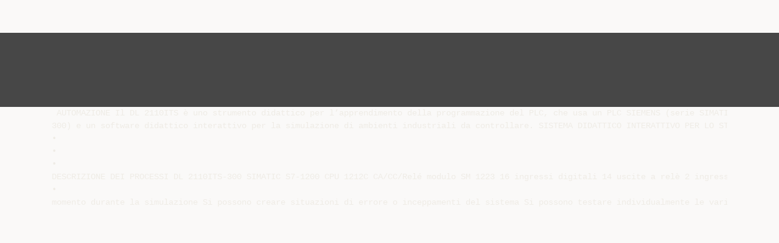

--- FILE ---
content_type: text/html;charset=UTF-8
request_url: https://diazilla.com/doc/670609/automazione
body_size: 7438
content:




<!DOCTYPE html>
<html lang="en">
<head>
    <meta charset="utf-8">
    <meta name="viewport" content="width=device-width, initial-scale=1">
    <meta http-equiv="x-ua-compatible" content="ie=edge,chrome=1">

			<title>AUTOMAZIONE</title>

<meta name="description" content="">
<meta name="keywords" content="">
<meta property="og:title" content="AUTOMAZIONE"/>
<meta property="og:description" content="">
<meta property="og:image" content="//s2.diazilla.com/store/data/000670609_1-a5950635cd006e5809cbcb5db987bcf9.png">


<script>var gaAuthorId='6',gaCategoryId='0',gaViewMode='regular';</script>
		        <link rel="canonical" href="https://diazilla.com/doc/670609/automazione" />
	
    <link rel="stylesheet" href="/theme/issuu/static/bootstrap.css">
    <link rel="stylesheet" href="/theme/issuu/static/fontawesome.css">
    <link rel="stylesheet" href="/theme/issuu/static/common.css">

            <link rel="shortcut icon" href="/theme/issuu/static/favicon-diazilla.ico">
	
    <script src="/theme/issuu/static/jquery.min.js"></script>
    <script src="/theme/issuu/static/tether.min.js"></script>
    <script src="/theme/issuu/static/bootstrap.js"></script>
    <script>
		var FileAPI =
		{
            debug: true,
            withCredentials: false,
			staticPath: '/theme/issuu/static/',
			storeUrl: '//s2.diazilla.com/store/upload',
            currentUserId: 2,
			afterUploadRedirect: '//diazilla.com/afterupload.html'
        };
    </script>
    <script src="/theme/issuu/static/fileapi.js"></script>
    <script src="/theme/issuu/static/common.js"></script>

	
	
    <script type="text/javascript">
        var gaUserId = 2;
        var gaUserType = 'empty';
    </script>
	<script async crossorigin="anonymous" data-cfasync="false"
    src="https://pagead2.googlesyndication.com/pagead/js/adsbygoogle.js?client=ca-pub-4574181568230206"></script>
<script>
  (function(i,s,o,g,r,a,m){i['GoogleAnalyticsObject']=r;i[r]=i[r]||function(){
  (i[r].q=i[r].q||[]).push(arguments)},i[r].l=1*new Date();a=s.createElement(o),
  m=s.getElementsByTagName(o)[0];a.async=1;a.src=g;m.parentNode.insertBefore(a,m)
  })(window,document,'script','//www.google-analytics.com/analytics.js','ga');

  ga('create', '{service.analyticsId}', 'auto');
  
  if(typeof gaAuthorId!= "undefined") {
   ga('set', 'dimension1', gaAuthorId);
  }
  if(typeof gaUserId!= "undefined") {
    ga('set', 'dimension2', gaUserId);
    if(gaUserId>0) ga('set', '&uid', gaUserId); 
  }
  if(typeof gaUserType!= "undefined") {
    ga('set', 'dimension3', gaUserType);      
  }
  if(typeof gaCategoryId!= "undefined") {
    ga('set', 'dimension4', gaCategoryId);      
  }
  if(typeof gaFullConfidenceBunchIds!= "undefined") {
    ga('set', 'dimension5', gaFullConfidenceBunchIds);      
  }
  if(typeof gaTotalBunchIds!= "undefined") {
    ga('set', 'dimension6', gaTotalBunchIds);      
  }
  if(typeof gaViewMode!= "undefined") {
    ga('set', 'dimension7', gaViewMode);      
  }
  
  ga('send', 'pageview');
</script>
</head>

<body>
	<nav class="navbar navbar-default">
		<div class="container">			<a class="navbar-brand " href="/">
                                    <img src="/theme/issuu/static/logo-diazilla.png"
                            alt="diazilla.com" />
							</a>

			
            <button class="navbar-toggler hidden-md-up collapsed" type="button"
				data-toggle="collapse" data-target="#collapsing">&#9776;</button>

	        <div class="navbar-toggleable-sm collapse" id="collapsing">
				<ul class="navbar-nav nav menu">
					<li class="nav-item">
						<a class="nav-link" href="/catalog">Esplora</a>
					</li>
											<li class="nav-item">
							<a class="nav-link" href="/login">Accedi</a>
						</li>
						<li class="nav-item">
							<a class="nav-link" href="/registration">Crea un utente</a>
						</li>
					                                            <li class="nav-item upload">
                            <input type="file" />
                            <a href="javascript:;" class="nav-link">Pubblicare</a>
                        </li>
                    				</ul>
                <form class="navbar-form form-inline hidden-lg-down" action="/search/">
                    <div class="input-group search">
	                    <input class="form-control" type="text" name="q" value=""
						   placeholder='Search' required>
	                    <span class="input-group-addon">
		                    <button type="submit" class="btn btn-link">
								<i class="fa fa-search"></i>
		                    </button>
	                    </span>
                    </div>
                </form>
			</div>
		</div>	</nav>

		
    <div class="wrapper-default">
        <section class="upload-info">
            <div class="container">
                <button type="button" class="close">&times;</button>
                <progress class="progress" max="100">
                    <div class="progress">
                        <span class="progress-bar"></span>
                    </div>
                </progress>
            </div>
        </section>

		






<style>
.above-content,
.below-content {
    background: #474747 url(/viewer_next/web/images/texture.png);
    padding: 1rem 0;
}


.below-content {
    display: none;
}



@media (min-width: 544px) {
    .below-content {
        display: block;
    }
}

.sidebar-top,
.sidebar-bottom {
    display: none;
}

@media (min-width: 768px) {
    .viewer-next {
        width: calc(100% - 170px);
        /*min-height: 633px;*/
    }

    .sidebar-bottom {
        display: block;
        float: right;
        width: 160px;
        height: 600px;
    }
}

@media (min-width: 1200px) {
    .viewer-next {
        width: calc(100% - 310px);
    }

    .sidebar-bottom {
        width: 300px;
    }
}

@media (min-width: 1740px) {
    .viewer-next {
        width: 100%;
    }

    .sidebar-bottom {
        position: absolute;
        top: 106px;
        left: calc((100vw + 1140px) / 2);
    }
}


.viewer-next {
    height: calc(100vh - 90px - 2 * 2rem);
}

.viewer-next1
{
    width: 100%;
    height: calc(100vh - 8rem);
}

@media (max-device-width: 767px)
{
    .viewer-next {
        height: calc(100vh - 0.1rem);
    }

    #above {
        display: none;
    }
}
</style>

<script>
function scrollToViewport()
{
    var scrollTop = $('#below').position().top;
    if ($('#above').css('display') !== 'none') {
        scrollTop = $('#above').position().top;
    }
    $('html').stop().animate(
        { scrollTop: scrollTop }, 1000);
}
$(window).on('orientationchange', scrollToViewport);
setTimeout(scrollToViewport, 1000);
</script>

    <a href="#" id="above"></a>

                <div class="above-content">
            <div class="container"><script data-cfasync="false" async crossorigin="anonymous"
    src="https://pagead2.googlesyndication.com/pagead/js/adsbygoogle.js?client=ca-pub-4574181568230206"></script>
<ins class="adsbygoogle" style="display:block"
    data-ad-client="ca-pub-4574181568230206"
    data-ad-slot="2588445137"
    data-ad-format="horizontal"
    data-full-width-responsive="true"></ins>
<script data-cfasync="false">
     (adsbygoogle = window.adsbygoogle || []).push({});
</script></div>
        </div>
    
    <a href="#" id="below"></a>

            <section class="viewer-wrapper bg-inherit">
            <div class="container">
                                    <pre class="viewer-text" itemprop="text"> AUTOMAZIONE Il DL 2110ITS &egrave; uno strumento didattico per l’apprendimento della programmazione del PLC, che usa un PLC SIEMENS (serie SIMATIC S7‐1200 o S7‐
300) e un software didattico interattivo per la simulazione di ambienti industriali da controllare. SISTEMA DIDATTICO INTERATTIVO PER LO STUDIO DEL PLC COME FUNZIONA? Il DL 2110ITS propone cinque sistemi virtuali per imparare a programmare un PLC, con situazioni reali di smistamento, dosaggio, pallettizzazione, pick and place e magazzinaggio automatico. Ogni sistema rappresenta una simulazione visiva di una situazione industriale, inclusi sensori e attuatori virtuali, in modo che lo stato del sistema venga “sentito” dal PLC: l’obiettivo &egrave; di programmare il PLC in modo da controllare ognuno dei cinque sistemi virtuali come se fossero dei sistemi reali. L’informazione viene scambiata tra il PLC e il sistema virtuale attraverso una scheda di acquisizione dati (DAQ) dotata di 32 canali isolati di I/O e di interfaccia USB. CARATTERISTICHE PRINCIPALI DL 2110ITS‐1200 • PLC Siemens SIMATIC della serie S7‐1200 o S7‐300 • Grafica realistica in 3D • Rappresentazione fisica in tempo reale che emula in modo efficace quello che avviene nella vita reale Suono in 3D in tempo reale Totale interattivit&agrave; con i sistemi Semplice interfaccia utente Installazione facile e veloce Basato sulla pi&ugrave; recente tecnologia informatica, il DL 2110ITS rende lo studio del PLC semplice e divertente. Gli ambienti virtuali sembrano reali, grazie all’eccezionale grafica in 3D, al sonoro e alla totale interattivit&agrave;. Il risultato &egrave; un ambiente simulato che consente di sperimentare processi industriali senza alcun rischio per le persone o danni alle macchine. Le funzioni vengono presentate con livelli crescenti di difficolt&agrave;, in modo che lo studente possa procedere verso esercitazioni pi&ugrave; avanzate man mano che migliora le proprie capacit&agrave;. Il DL 2110ITS propone cinque situazioni operative basate su scenari che rappresentano realt&agrave; di tipo industriale. Ogni situazione riproduce le classiche problematiche che si incontrano nella programmazione dei PLC, presentate in ordine di crescente livello di difficolt&agrave;. •
•
•
•
DESCRIZIONE DEI PROCESSI DL 2110ITS‐300 SIMATIC S7‐1200 CPU 1212C CA/CC/Rel&eacute; modulo SM 1223 16 ingressi digitali 14 uscite a rel&egrave; 2 ingressi analogici 85 … 264 Vca – 50/60 Hz PS 24Vcc/2.7A Ethernet STEP 7 Basic DL 2110ITS‐1200 SIMATIC S7‐300 CPU 312C CC/CC/CC modulo SM 323 18 ingressi digitali 14 uscite a transistor 120/230 Vca – 50/60 Hz PS 24Vcc/2A USB (PC Adapter – MPI/DP) Micro Memory Card STEP 7 Professional DL 2110ITS‐300 SMISTAMENTO: trasporta casse dal vano di ingresso fino ai montacarichi, selezionandole in funzione dell’altezza. DOSATURA: mischia i tre colori primari (rosso, verde e blu) allo scopo di ottenere un determinato colore. PALLETTIZZAZIONE: pallettizza casse fino a tre strati. PICK &amp; PLACE: riempie delle scatole con dei componenti utilizzando un braccio manipolatore a tre assi MAGAZZINO AUTOMATICO: trasporta, immagazzina e recupera scatole da una scaffalatura SIMULAZIONE GUASTI Il DL 2110ITS permette di simulare malfunzionamenti dei sensori e degli attuatori. I guasti possono essere a circuito aperto o in cortocircuito. Grazie a questa funzione, l’utente &egrave; in grado di introdurre malfunzionamenti nel sistema, offrendo nuove opportunit&agrave; di studio e aumentando il realismo della simulazione INTERATTIVITA’ • Si pu&ograve; interagire con il sistema come se fosse un sistema reale • Si possono aggiungere o togliere oggetti dalla linea di produzione in ogni •
•
momento durante la simulazione Si possono creare situazioni di errore o inceppamenti del sistema Si possono testare individualmente le varie parti del sistema, per esempio, la tavola del nastro trasportatore
</pre>
                
                                                            <div class="sidebar-top"><script data-cfasync="false" async crossorigin="anonymous"
    src="https://pagead2.googlesyndication.com/pagead/js/adsbygoogle.js?client=ca-pub-4574181568230206"></script>
<ins class="adsbygoogle" style="display:block"
    data-ad-client="ca-pub-4574181568230206"
    data-ad-slot="8846769713"
    data-ad-format="vertical,rectangle"
    data-full-width-responsive="true"></ins>
<script data-cfasync="false">
    (adsbygoogle = window.adsbygoogle || []).push({});
</script></div>
                                                                <div class="sidebar-bottom"><script async src="//pagead2.googlesyndication.com/pagead/js/adsbygoogle.js"></script>
<!-- Diazilla::sidebar banner -->
<ins class="adsbygoogle" style="display:block"
    data-ad-client="ca-pub-6961070524526180"
    data-ad-slot="3438153357"
    data-ad-format="auto"></ins>
<script>
    (adsbygoogle = window.adsbygoogle || []).push({});
</script></div>
                                                </div>
            <div class="viewer-decorator"></div>
        </section>

                            <div class="below-content">
                <div class="container"><script data-cfasync="false" async crossorigin="anonymous"
    src="https://pagead2.googlesyndication.com/pagead/js/adsbygoogle.js?client=ca-pub-4574181568230206"></script>
<ins class="adsbygoogle" style="display:block"
    data-ad-client="ca-pub-4574181568230206"
    data-ad-slot="4508919512"
    data-ad-format="auto"
    data-full-width-responsive="true"></ins>
<script data-cfasync="false">
     (adsbygoogle = window.adsbygoogle || []).push({});
</script></div>
            </div>
            
<section class="viewer-info">
    <div class="container">
        <a class="btn download" href="/download/670609" target="_blank" rel="nofollow">
            Scarica        </a>

        <ol class="breadcrumb row">
                                        <li class="active">No category</li>
                    </ol>
        <h1 class="title">AUTOMAZIONE</h1>
        
    </div>
</section>

<section class="viewer-similar">
    <div class="container">
        <div class="card-columns">
			                <div class="card document">
                    <div class="card-preview">
                        <img class="card-img-top" src="//s2.diazilla.com/store/data/000485279_1-b0a1ff4b3acfcd0b8b060c2f086b3e86-260x520.png" alt="novita` ! canali vibranti per l`industria canali vibranti per l industria">
                        <a class="card-img-overlay" href="/doc/485279/novita----canali-vibranti-per-l-industria-canali-vibranti..."></a>
                    </div>
                    <div class="card-block">
                        <h4 class="card-title">
                            <a href="/doc/485279/novita----canali-vibranti-per-l-industria-canali-vibranti...">novita` ! canali vibranti per l`industria canali vibranti per l industria</a>
                        </h4>
                        
                    </div>
                </div>
			                <div class="card document">
                    <div class="card-preview">
                        <img class="card-img-top" src="//s2.diazilla.com/store/data/000172131_1-d65d250b1a1e0dbf28f4bb4f26a881f9-260x520.png" alt="2015-16 CORSO PER ELETTRICISTI">
                        <a class="card-img-overlay" href="/doc/172131/2015-16-corso-per-elettricisti"></a>
                    </div>
                    <div class="card-block">
                        <h4 class="card-title">
                            <a href="/doc/172131/2015-16-corso-per-elettricisti">2015-16 CORSO PER ELETTRICISTI</a>
                        </h4>
                        
                    </div>
                </div>
			                <div class="card document">
                    <div class="card-preview">
                        <img class="card-img-top" src="//s2.diazilla.com/store/data/000006993_1-cdba6f5984bce4a3a88ba29584952600-260x520.png" alt="slide">
                        <a class="card-img-overlay" href="/doc/6993/slide"></a>
                    </div>
                    <div class="card-block">
                        <h4 class="card-title">
                            <a href="/doc/6993/slide">slide</a>
                        </h4>
                        
                    </div>
                </div>
			                <div class="card document">
                    <div class="card-preview">
                        <img class="card-img-top" src="//s2.diazilla.com/store/data/000091528_1-6adba03a4a379a26b7924d9783e6ceba-260x520.png" alt="m14u2 - Mondadori Education">
                        <a class="card-img-overlay" href="/doc/91528/m14u2---mondadori-education"></a>
                    </div>
                    <div class="card-block">
                        <h4 class="card-title">
                            <a href="/doc/91528/m14u2---mondadori-education">m14u2 - Mondadori Education</a>
                        </h4>
                        
                    </div>
                </div>
			                <div class="card document">
                    <div class="card-preview">
                        <img class="card-img-top" src="//s2.diazilla.com/store/data/000461803_1-1a0de31f48537191c722b8d0453944c3-260x520.png" alt="fosc.ch fusc.ch shab.ch">
                        <a class="card-img-overlay" href="/doc/461803/fosc.ch-fusc.ch-shab.ch"></a>
                    </div>
                    <div class="card-block">
                        <h4 class="card-title">
                            <a href="/doc/461803/fosc.ch-fusc.ch-shab.ch">fosc.ch fusc.ch shab.ch</a>
                        </h4>
                        
                    </div>
                </div>
			                <div class="card document">
                    <div class="card-preview">
                        <img class="card-img-top" src="//s2.diazilla.com/store/data/000640350_1-282e4abc2034f8914bba885124d8b62e-260x520.png" alt="esercitazioni pratiche 4G - iis alberti">
                        <a class="card-img-overlay" href="/doc/640350/esercitazioni-pratiche-4g---iis-alberti"></a>
                    </div>
                    <div class="card-block">
                        <h4 class="card-title">
                            <a href="/doc/640350/esercitazioni-pratiche-4g---iis-alberti">esercitazioni pratiche 4G - iis alberti</a>
                        </h4>
                        
                    </div>
                </div>
			                <div class="card document">
                    <div class="card-preview">
                        <img class="card-img-top" src="//s2.diazilla.com/store/data/000511475_1-b7db028562c415e1d89f6bfcef67052f-260x520.png" alt="INFORMATICA INDUSTRIALE">
                        <a class="card-img-overlay" href="/doc/511475/informatica-industriale"></a>
                    </div>
                    <div class="card-block">
                        <h4 class="card-title">
                            <a href="/doc/511475/informatica-industriale">INFORMATICA INDUSTRIALE</a>
                        </h4>
                        
                    </div>
                </div>
			                <div class="card document">
                    <div class="card-preview">
                        <img class="card-img-top" src="//s2.diazilla.com/store/data/000021750_1-40a190941329bfae9cc2046ad88d4f35-260x520.png" alt="Il PLC">
                        <a class="card-img-overlay" href="/doc/21750/il-plc"></a>
                    </div>
                    <div class="card-block">
                        <h4 class="card-title">
                            <a href="/doc/21750/il-plc">Il PLC</a>
                        </h4>
                        
                    </div>
                </div>
			                <div class="card document">
                    <div class="card-preview">
                        <img class="card-img-top" src="//s2.diazilla.com/store/data/000486665_1-44496d73d7192c521cf28b9ba6694f99-260x520.png" alt="DATI RICHIESTI DA COMPILARE NOMINATIVO DOCENTE Prof">
                        <a class="card-img-overlay" href="/doc/486665/dati-richiesti-da-compilare-nominativo-docente-prof"></a>
                    </div>
                    <div class="card-block">
                        <h4 class="card-title">
                            <a href="/doc/486665/dati-richiesti-da-compilare-nominativo-docente-prof">DATI RICHIESTI DA COMPILARE NOMINATIVO DOCENTE Prof</a>
                        </h4>
                        
                    </div>
                </div>
			                <div class="card document">
                    <div class="card-preview">
                        <img class="card-img-top" src="//s2.diazilla.com/store/data/000695703_1-c0039fc7a5e1e75503a9a2932b721e89-260x520.png" alt="automazione e robotica presentazione e matrice suggerita">
                        <a class="card-img-overlay" href="/doc/695703/automazione-e-robotica-presentazione-e-matrice-suggerita"></a>
                    </div>
                    <div class="card-block">
                        <h4 class="card-title">
                            <a href="/doc/695703/automazione-e-robotica-presentazione-e-matrice-suggerita">automazione e robotica presentazione e matrice suggerita</a>
                        </h4>
                        
                    </div>
                </div>
			                <div class="card document">
                    <div class="card-preview">
                        <img class="card-img-top" src="//s2.diazilla.com/store/data/000673091_1-f436e966dc33992cc29c49d73a33902d-260x520.png" alt="PLC">
                        <a class="card-img-overlay" href="/doc/673091/plc"></a>
                    </div>
                    <div class="card-block">
                        <h4 class="card-title">
                            <a href="/doc/673091/plc">PLC</a>
                        </h4>
                        
                    </div>
                </div>
			                <div class="card document">
                    <div class="card-preview">
                        <img class="card-img-top" src="//s2.diazilla.com/store/data/000696214_1-af2b31c6b4f57cf7142b7becc8222fa8-260x520.png" alt="(Introduzione ai PLC (G. Ferrari))">
                        <a class="card-img-overlay" href="/doc/696214/-introduzione-ai-plc--g.-ferrari--"></a>
                    </div>
                    <div class="card-block">
                        <h4 class="card-title">
                            <a href="/doc/696214/-introduzione-ai-plc--g.-ferrari--">(Introduzione ai PLC (G. Ferrari))</a>
                        </h4>
                        
                    </div>
                </div>
			                <div class="card document">
                    <div class="card-preview">
                        <img class="card-img-top" src="//s2.diazilla.com/store/data/001050991_1-e090602c6782ec41d3058f9d6943c484-260x520.png" alt="Adattatore PLC passante con filtro integrato">
                        <a class="card-img-overlay" href="/doc/1050991/adattatore-plc-passante-con-filtro-integrato"></a>
                    </div>
                    <div class="card-block">
                        <h4 class="card-title">
                            <a href="/doc/1050991/adattatore-plc-passante-con-filtro-integrato">Adattatore PLC passante con filtro integrato</a>
                        </h4>
                        
                    </div>
                </div>
			                <div class="card document">
                    <div class="card-preview">
                        <img class="card-img-top" src="//s2.diazilla.com/store/data/001107719_1-74dfb7eeaa6430e70df4e90dab4ab538-260x520.png" alt="Adattatore PLC passante con filtro integrato">
                        <a class="card-img-overlay" href="/doc/1107719/adattatore-plc-passante-con-filtro-integrato"></a>
                    </div>
                    <div class="card-block">
                        <h4 class="card-title">
                            <a href="/doc/1107719/adattatore-plc-passante-con-filtro-integrato">Adattatore PLC passante con filtro integrato</a>
                        </h4>
                        
                    </div>
                </div>
			                <div class="card document">
                    <div class="card-preview">
                        <img class="card-img-top" src="//s2.diazilla.com/store/data/000681177_1-00835e647867fd3cfbc782b1d6c06e05-260x520.png" alt="Data Sheet in formato PDF">
                        <a class="card-img-overlay" href="/doc/681177/data-sheet-in-formato-pdf"></a>
                    </div>
                    <div class="card-block">
                        <h4 class="card-title">
                            <a href="/doc/681177/data-sheet-in-formato-pdf">Data Sheet in formato PDF</a>
                        </h4>
                        
                    </div>
                </div>
			                <div class="card document">
                    <div class="card-preview">
                        <img class="card-img-top" src="//s2.diazilla.com/store/data/001108700_1-22fb020c095abf4d039209a2cbe5745f-260x520.png" alt="(Italian) Datapanel 20 Manuale utente GFK-1812A-IT">
                        <a class="card-img-overlay" href="/doc/1108700/-italian--datapanel-20-manuale-utente-gfk-1812a-it"></a>
                    </div>
                    <div class="card-block">
                        <h4 class="card-title">
                            <a href="/doc/1108700/-italian--datapanel-20-manuale-utente-gfk-1812a-it">(Italian) Datapanel 20 Manuale utente GFK-1812A-IT</a>
                        </h4>
                        
                    </div>
                </div>
			                <div class="card document">
                    <div class="card-preview">
                        <img class="card-img-top" src="//s2.diazilla.com/store/data/000947179_1-09eb623f829c93feca5877ee97db9e80-260x520.png" alt="Manuale quadro Plc _ITA">
                        <a class="card-img-overlay" href="/doc/947179/manuale-quadro-plc-_ita"></a>
                    </div>
                    <div class="card-block">
                        <h4 class="card-title">
                            <a href="/doc/947179/manuale-quadro-plc-_ita">Manuale quadro Plc _ITA</a>
                        </h4>
                        
                    </div>
                </div>
			                <div class="card document">
                    <div class="card-preview">
                        <img class="card-img-top" src="//s2.diazilla.com/store/data/000673095_1-2c40fe489d89dbef87e9f9f0adee83b7-260x520.png" alt="Famiglia MELSEC-FX Controllori Programmabili">
                        <a class="card-img-overlay" href="/doc/673095/famiglia-melsec-fx-controllori-programmabili"></a>
                    </div>
                    <div class="card-block">
                        <h4 class="card-title">
                            <a href="/doc/673095/famiglia-melsec-fx-controllori-programmabili">Famiglia MELSEC-FX Controllori Programmabili</a>
                        </h4>
                        
                    </div>
                </div>
			        </div>
    </div>
</section>

	</div>

    <footer class="footer-default">
        <div class="container">
            <div class="row">
                <div class="col-xs-4 text-left">
					project                    &copy; 2026
                </div>
                <div class="col-xs-4 text-center">
	                					                </div>
                <div class="col-xs-4 text-right">
                    <a class="text-nowrap" href="/dmca">DMCA / GDPR</a>
					<a class="text-nowrap" href="/abuse">Segnala</a>
				</div>
            </div>
        </div>
    </footer>
	<!-- Yandex.Metrika counter -->
<script type="text/javascript">
    (function (d, w, c) {
        (w[c] = w[c] || []).push(function() {
            try {
                w.yaCounter34624350 = new Ya.Metrika({
                    id:34624350
                });
            } catch(e) { }
        });

        var n = d.getElementsByTagName("script")[0],
            s = d.createElement("script"),
            f = function () { n.parentNode.insertBefore(s, n); };
        s.type = "text/javascript";
        s.async = true;
        s.src = (d.location.protocol == "https:" ? "https:" : "http:") + "//mc.yandex.ru/metrika/watch.js";

        if (w.opera == "[object Opera]") {
            d.addEventListener("DOMContentLoaded", f, false);
        } else { f(); }
    })(document, window, "yandex_metrika_callbacks");
</script>
<noscript><div><img src="//mc.yandex.ru/watch/34624350" style="position:absolute; left:-9999px;" alt="" /></div></noscript>
<!-- /Yandex.Metrika counter -->

<link rel="stylesheet" type="text/css" href="//cdnjs.cloudflare.com/ajax/libs/cookieconsent2/3.1.0/cookieconsent.min.css" />
<style>
@media screen and (max-width: 768px)
{
.cc-revoke
{
    display: none;
}}
</style>
<script src="//cdnjs.cloudflare.com/ajax/libs/cookieconsent2/3.1.0/cookieconsent.min.js"></script>
<script>
window.addEventListener("load", function() {
window.cookieconsent.initialise(
{
    content:
    {
        href: "https://diazilla.com/dmca",
		message: 'Questo sito Web utilizza i cookie per assicurarti di ottenere la migliore esperienza sul nostro sito web.',
		allow: 'Consentire i cookie',
		deny: 'Declino',
		link: 'Per saperne di più',
		policy: 'Cookie policy'
    },
	location: true,
	palette:
    {
		button:
        {
            background: "#fff",
            text: "#237afc"
        },
        popup:
        {
            background: "#007bff"
        },
    },
	position: "bottom-right",
	revokable: true,
	theme: "classic",
	type: "opt-in",

	onStatusChange: function(status)
    {
		if (typeof ezConsentCategories == 'object' && typeof __ezconsent == 'object')
		{
			window.ezConsentCategories.preferences =
            window.ezConsentCategories.statistics =
            window.ezConsentCategories.marketing = this.hasConsented();
            __ezconsent.setEzoicConsentSettings(window.ezConsentCategories);
		}
	}
})});
</script>


    <script type="text/javascript" src="//s7.addthis.com/js/300/addthis_widget.js#pubid=ra-563210ea4459bc74" async="async"></script>
<script defer src="https://static.cloudflareinsights.com/beacon.min.js/vcd15cbe7772f49c399c6a5babf22c1241717689176015" integrity="sha512-ZpsOmlRQV6y907TI0dKBHq9Md29nnaEIPlkf84rnaERnq6zvWvPUqr2ft8M1aS28oN72PdrCzSjY4U6VaAw1EQ==" data-cf-beacon='{"version":"2024.11.0","token":"ba2c8d98f73a421d941c16217a3f1578","r":1,"server_timing":{"name":{"cfCacheStatus":true,"cfEdge":true,"cfExtPri":true,"cfL4":true,"cfOrigin":true,"cfSpeedBrain":true},"location_startswith":null}}' crossorigin="anonymous"></script>
</body>
</html>


--- FILE ---
content_type: text/html; charset=utf-8
request_url: https://www.google.com/recaptcha/api2/aframe
body_size: 270
content:
<!DOCTYPE HTML><html><head><meta http-equiv="content-type" content="text/html; charset=UTF-8"></head><body><script nonce="HDSxzQBSR_2NyOpzdDN97Q">/** Anti-fraud and anti-abuse applications only. See google.com/recaptcha */ try{var clients={'sodar':'https://pagead2.googlesyndication.com/pagead/sodar?'};window.addEventListener("message",function(a){try{if(a.source===window.parent){var b=JSON.parse(a.data);var c=clients[b['id']];if(c){var d=document.createElement('img');d.src=c+b['params']+'&rc='+(localStorage.getItem("rc::a")?sessionStorage.getItem("rc::b"):"");window.document.body.appendChild(d);sessionStorage.setItem("rc::e",parseInt(sessionStorage.getItem("rc::e")||0)+1);localStorage.setItem("rc::h",'1768744163157');}}}catch(b){}});window.parent.postMessage("_grecaptcha_ready", "*");}catch(b){}</script></body></html>